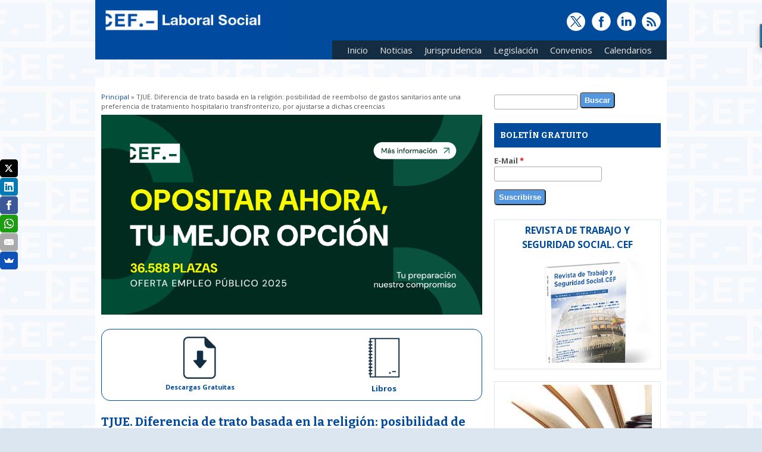

--- FILE ---
content_type: text/html; charset=utf-8
request_url: https://www.laboral-social.com/discriminacion-indirecta-motivos-religiosos-tratamiento-hospitalario-asistencia-sanitaria-autorizacion-reembolso.html
body_size: 10962
content:
<!DOCTYPE html>
<head>
<meta charset="utf-8" />
<meta name="viewport" content="width=device-width, initial-scale=1, maximum-scale=1" />
<link rel="shortcut icon" href="https://www.laboral-social.com/sites/laboral-social.com/files/favicon.ico" type="image/vnd.microsoft.icon" />
<meta name="description" content="La denegación puede estar objetivamente justificada por una finalidad legítima relativa al mantenimiento de una capacidad de asistencia sanitaria o de una competencia médica y constituye un medio apropiado y necesario para alcanzarla" />
<meta name="keywords" content="asistencia sanitaria transfronteriza; autorización de reembolso; discriminación por motivos religiosos" />
<meta name="generator" content="Drupal 7 (https://www.drupal.org)" />
<link rel="image_src" href="https://www.laboral-social.com/sites/laboral-social.com/files/asistencia-sanitaria-transfronteriza-autorizacion-reembolso-discriminacion-motivos-religiosos.jpg" />
<link rel="shortlink" href="https://www.laboral-social.com/node/23628" />
<meta property="fb:admins" content="10150298484202235" />
<meta property="og:title" content="Creencias religiosas que reprueban el método de tratamiento empleado" />
<meta property="og:image" content="https://www.laboral-social.com/sites/laboral-social.com/files/Logo-CEF-LaboralSocial-560x292.jpg" />
<meta property="og:image:url" content="https://www.laboral-social.com/sites/laboral-social.com/files/asistencia-sanitaria-transfronteriza-autorizacion-reembolso-discriminacion-motivos-religiosos.jpg" />
<meta name="twitter:card" content="summary_large_image" />
<meta name="twitter:site" content="@ClubLaboral" />
<meta name="twitter:creator" content="@ClubLaboral" />
<meta name="twitter:url" content="https://www.laboral-social.com/discriminacion-indirecta-motivos-religiosos-tratamiento-hospitalario-asistencia-sanitaria-autorizacion-reembolso.html" />
<meta name="twitter:title" content="Creencias religiosas que reprueban el método de tratamiento empleado" />
<meta name="twitter:description" content="La denegación, por el Estado miembro de afiliación de un paciente, de una autorización previa para el reembolso de los gastos de asistencia sanitaria transfronteriza cuando en ese Estado miembro esté" />
<meta name="twitter:image" content="https://www.laboral-social.com/sites/laboral-social.com/files/asistencia-sanitaria-transfronteriza-autorizacion-reembolso-discriminacion-motivos-religiosos.jpg" />
<title>Creencias religiosas que reprueban el método de tratamiento empleado</title>

<!-- Adform Tracking Code BEGIN -->
<script type="text/javascript">
    window._adftrack = Array.isArray(window._adftrack) ? window._adftrack : (window._adftrack ? [window._adftrack] : []);
    window._adftrack.push({
        pm: 1302901,
        divider: encodeURIComponent('|'),
        pagename: encodeURIComponent('CEF - RTG - LABORALSOCIAL')
    });
    (function () { var s = document.createElement('script'); s.type = 'text/javascript'; s.async = true; s.src = 'https://track.adform.net/serving/scripts/trackpoint/async/'; var x = document.getElementsByTagName('script')[0]; x.parentNode.insertBefore(s, x); })();

</script>


<noscript>
    <p style="margin:0;padding:0;border:0;">
        <img src="https://track.adform.net/Serving/TrackPoint/?pm=1302901&ADFPageName=CEF%20-%20RTG%20-%20LABORALSOCIAL&ADFdivider=|" width="1" height="1" alt="" />
    </p>
</noscript>
<!-- Adform Tracking Code END -->

  <!-- Botones Redes Sociales -->
  <script src="//load.sumome.com/" data-sumo-site-id="da935b07325179b200f03d5b14f89ef9d2d266bd0800cd32aa0083760e33bf26" async="async"></script>
  <!-- Botones Redes Sociales -->

  <!-- faceBook -->
  <meta property="og:title" content="Creencias religiosas que reprueban el método de tratamiento empleado" />
  <meta property="og:type" content="website" />
  <meta property="og:site_name" content="Laboral-social.com" />
  <meta property="fb:admins" content="10150298484202235" />
  <!-- faceBook -->

<style type="text/css" media="all">
@import url("https://www.laboral-social.com/modules/system/system.base.css?t08ik1");
@import url("https://www.laboral-social.com/modules/system/system.menus.css?t08ik1");
@import url("https://www.laboral-social.com/modules/system/system.messages.css?t08ik1");
@import url("https://www.laboral-social.com/modules/system/system.theme.css?t08ik1");
</style>
<style type="text/css" media="all">
@import url("https://www.laboral-social.com/sites/all/modules/contrib/simplenews/simplenews.css?t08ik1");
@import url("https://www.laboral-social.com/modules/aggregator/aggregator.css?t08ik1");
@import url("https://www.laboral-social.com/modules/book/book.css?t08ik1");
@import url("https://www.laboral-social.com/modules/comment/comment.css?t08ik1");
@import url("https://www.laboral-social.com/modules/field/theme/field.css?t08ik1");
@import url("https://www.laboral-social.com/modules/node/node.css?t08ik1");
@import url("https://www.laboral-social.com/modules/search/search.css?t08ik1");
@import url("https://www.laboral-social.com/modules/user/user.css?t08ik1");
@import url("https://www.laboral-social.com/modules/forum/forum.css?t08ik1");
@import url("https://www.laboral-social.com/sites/all/modules/contrib/views/css/views.css?t08ik1");
</style>
<style type="text/css" media="all">
@import url("https://www.laboral-social.com/sites/all/modules/contrib/ctools/css/ctools.css?t08ik1");
@import url("https://www.laboral-social.com/sites/laboral-social.com/files/honeypot/honeypot.css?t08ik1");
</style>
<style type="text/css" media="all">
@import url("https://www.laboral-social.com/sites/laboral-social.com/themes/responsive/css/responsive-style.css?t08ik1");
@import url("https://www.laboral-social.com/sites/laboral-social.com/themes/responsive/css/layout.css?t08ik1");
@import url("https://www.laboral-social.com/sites/laboral-social.com/themes/responsive/flexslider.css?t08ik1");
@import url("https://www.laboral-social.com/sites/laboral-social.com/themes/responsive/style.css?t08ik1");
@import url("https://www.laboral-social.com/sites/laboral-social.com/themes/responsive/color/colors.css?t08ik1");
</style>
<script type="text/javascript" defer="defer" src="https://www.laboral-social.com/sites/laboral-social.com/files/google_tag/google_tag.script.js?t08ik1"></script>
<script type="text/javascript" src="https://www.laboral-social.com/misc/jquery.js?v=1.4.4"></script>
<script type="text/javascript" src="https://www.laboral-social.com/misc/jquery-extend-3.4.0.js?v=1.4.4"></script>
<script type="text/javascript" src="https://www.laboral-social.com/misc/jquery-html-prefilter-3.5.0-backport.js?v=1.4.4"></script>
<script type="text/javascript" src="https://www.laboral-social.com/misc/jquery.once.js?v=1.2"></script>
<script type="text/javascript" src="https://www.laboral-social.com/misc/drupal.js?t08ik1"></script>
<script type="text/javascript" src="https://www.laboral-social.com/misc/form-single-submit.js?v=7.98"></script>
<script type="text/javascript" src="https://www.laboral-social.com/sites/laboral-social.com/files/languages/es_6w9HkJzXOhwYgGCaJcj-GUn2YG62bqg7n3l4IhmXMHE.js?t08ik1"></script>
<script type="text/javascript" src="https://www.laboral-social.com/sites/all/modules/contrib/google_analytics/googleanalytics.js?t08ik1"></script>
<script type="text/javascript" src="https://www.laboral-social.com/sites/laboral-social.com/files/googleanalytics/js?t08ik1"></script>
<script type="text/javascript">
<!--//--><![CDATA[//><!--
window.dataLayer = window.dataLayer || [];function gtag(){dataLayer.push(arguments)};gtag("js", new Date());gtag("set", "developer_id.dMDhkMT", true);gtag("config", "UA-128056-13", {"groups":"default","anonymize_ip":true,"link_attribution":true});
//--><!]]>
</script>
<script type="text/javascript" src="https://www.laboral-social.com/sites/laboral-social.com/themes/responsive/js/jquery.mobilemenu.js?t08ik1"></script>
<script type="text/javascript" src="https://www.laboral-social.com/sites/laboral-social.com/themes/responsive/js/superfish.js?t08ik1"></script>
<script type="text/javascript" src="https://www.laboral-social.com/sites/laboral-social.com/themes/responsive/js/custom.js?t08ik1"></script>
<script type="text/javascript">
<!--//--><![CDATA[//><!--
jQuery.extend(Drupal.settings, {"basePath":"\/","pathPrefix":"","setHasJsCookie":0,"ajaxPageState":{"theme":"responsive","theme_token":"BeBdNvs7HvpEOnll4IpUmcFrdi4wm1zcyuwYYIaP-oQ","js":{"public:\/\/google_tag\/google_tag.script.js":1,"misc\/jquery.js":1,"misc\/jquery-extend-3.4.0.js":1,"misc\/jquery-html-prefilter-3.5.0-backport.js":1,"misc\/jquery.once.js":1,"misc\/drupal.js":1,"misc\/form-single-submit.js":1,"public:\/\/languages\/es_6w9HkJzXOhwYgGCaJcj-GUn2YG62bqg7n3l4IhmXMHE.js":1,"sites\/all\/modules\/contrib\/google_analytics\/googleanalytics.js":1,"https:\/\/www.laboral-social.com\/sites\/laboral-social.com\/files\/googleanalytics\/js?t08ik1":1,"0":1,"sites\/laboral-social.com\/themes\/responsive\/js\/jquery.mobilemenu.js":1,"sites\/laboral-social.com\/themes\/responsive\/js\/superfish.js":1,"sites\/laboral-social.com\/themes\/responsive\/js\/custom.js":1},"css":{"modules\/system\/system.base.css":1,"modules\/system\/system.menus.css":1,"modules\/system\/system.messages.css":1,"modules\/system\/system.theme.css":1,"sites\/all\/modules\/contrib\/simplenews\/simplenews.css":1,"modules\/aggregator\/aggregator.css":1,"modules\/book\/book.css":1,"modules\/comment\/comment.css":1,"modules\/field\/theme\/field.css":1,"modules\/node\/node.css":1,"modules\/search\/search.css":1,"modules\/user\/user.css":1,"modules\/forum\/forum.css":1,"sites\/all\/modules\/contrib\/views\/css\/views.css":1,"sites\/all\/modules\/contrib\/ctools\/css\/ctools.css":1,"public:\/\/honeypot\/honeypot.css":1,"sites\/laboral-social.com\/themes\/responsive\/css\/responsive-style.css":1,"sites\/laboral-social.com\/themes\/responsive\/css\/layout.css":1,"sites\/laboral-social.com\/themes\/responsive\/flexslider.css":1,"sites\/laboral-social.com\/themes\/responsive\/style.css":1,"sites\/laboral-social.com\/themes\/responsive\/color\/colors.css":1}},"urlIsAjaxTrusted":{"\/discriminacion-indirecta-motivos-religiosos-tratamiento-hospitalario-asistencia-sanitaria-autorizacion-reembolso.html":true},"googleanalytics":{"account":["UA-128056-13"],"trackOutbound":1,"trackMailto":1,"trackDownload":1,"trackDownloadExtensions":"7z|aac|arc|arj|asf|asx|avi|bin|csv|doc(x|m)?|dot(x|m)?|exe|flv|gif|gz|gzip|hqx|jar|jpe?g|js|mp(2|3|4|e?g)|mov(ie)?|msi|msp|pdf|phps|png|ppt(x|m)?|pot(x|m)?|pps(x|m)?|ppam|sld(x|m)?|thmx|qtm?|ra(m|r)?|sea|sit|tar|tgz|torrent|txt|wav|wma|wmv|wpd|xls(x|m|b)?|xlt(x|m)|xlam|xml|z|zip"}});
//--><!]]>
</script>
<!--[if lt IE 9]><script src="http://html5shiv.googlecode.com/svn/trunk/html5.js"></script><![endif]-->
</head>

<body style="background-image: url(https://www.laboral-social.com/sites/laboral-social.com/themes/responsive/images/background.png); background-color:#dce6f0;"> 

  <noscript aria-hidden="true"><iframe src="https://www.googletagmanager.com/ns.html?id=GTM-5PNRZWD" height="0" width="0" style="display:none;visibility:hidden"></iframe></noscript>  
<div class="container">

  <header id="head" role="banner">
    <hgroup class="five columns alpha">
       <div id="logo">
        <a href="/" title="Principal"><img src="https://www.laboral-social.com/sites/laboral-social.com/files/logo-laboral-social.png" alt="Principal"/></a>               </div>
    </hgroup>
    
    <div class="eleven columns omega" id="headright">
                  <div id="socialbar">
        <ul class="social">
      <li> <a href="https://twitter.com/ClubLaboral" target="_blank"> <img src="/sites/laboral-social.com/themes/responsive/images/twitter.png"> </a> </li>       <li> <a href="http://www.facebook.com/CEFlaboralsocial" target="_blank"> <img src="/sites/laboral-social.com/themes/responsive/images/facebook.png"> </a> </li>             <li> <a href="https://www.linkedin.com/showcase/4998240/" target="_blank"> <img src="/sites/laboral-social.com/themes/responsive/images/in.png"> </a> </li>       <li> <a href="/rss.xml"> <img src="/sites/laboral-social.com/themes/responsive/images/rss.png"> </a> </li>
        </ul>
      </div>
            
      <nav id="navigation" role="navigation">
      <div id="main-menu">
        <ul class="menu"><li class="first leaf"><a href="/" title="Inicio">Inicio</a></li>
<li class="leaf"><a href="/noticias.html" title="Noticias de Derecho Laboral y Social">Noticias</a></li>
<li class="expanded"><a href="/jurisprudencia.html" title="Jurisprudencia Derecho Laboral y Social">Jurisprudencia</a><ul class="menu"><li class="first last leaf"><a href="http://www.laboral-social.com/historico-jurisprudencia.html" title="Histórico de sentencias más relevantes">Histórico de sentencias</a></li>
</ul></li>
<li class="expanded"><a href="/novedades-legislativas.html" title="Novedades Legislativas Derecho Laboral y Social">Legislación</a><ul class="menu"><li class="first leaf"><a href="http://www.laboral-social.com/legislacion-estatal" title="Legislación estatal de derecho laboral y social">Legislación estatal</a></li>
<li class="last leaf"><a href="http://www.laboral-social.com/legislacion-autonomica" title="Legislación autonómica sobre derecho laboral y social">Legislación autonómica</a></li>
</ul></li>
<li class="expanded"><a href="http://www.laboral-social.com/convenios-colectivos" title="Página sobre Convenios Colectivos">Convenios</a><ul class="menu"><li class="first leaf"><a href="http://www.laboral-social.com/historico-convenios.html" title="Histórico de convenios colectivos">Histórico de Convenios </a></li>
<li class="last leaf"><a href="http://www.cef.es/convenios-colectivos/" title="Buscador de Convenios Colectivos">Buscador de Convenios</a></li>
</ul></li>
<li class="last expanded"><a href="/" title="Página sobre Convenios Colectivos">Calendarios</a><ul class="menu"><li class="first leaf"><a href="https://www.laboral-social.com/node/504/" title="">Calendario Laboral</a></li>
<li class="last leaf"><a href="/calendario-escolar-actualizado.html" title="">Calendario Escolar</a></li>
</ul></li>
</ul>       </div>
      </nav><!-- end main-menu -->
     </div>
  </header>
</div>
  
<div class="container" id="content-contain">

    
    
  
    
  
 <div id="content" class="eleven columns">
  <div id="breadcrumbs"><h2 class="element-invisible">Usted está aquí</h2><nav class="breadcrumb"><a href="/">Principal</a> » TJUE. Diferencia de trato basada en la religión: posibilidad de reembolso de gastos sanitarios ante una preferencia de tratamiento hospitalario transfronterizo, por ajustarse a dichas creencias</nav></div>
   <section id="post-content" role="main">
        <div id="content_top"><div class="region region-content-top">
  <div id="block-block-49" class="block block-block">

      
  <div class="content">
    


<div align="center"><a id="contenido-cabecera" href="https://landing.cef.es/oposiciones?web_origen=Laboral_Social_OEP&utm_source=Laboral_Social&utm_medium=referral&utm_campaign=OEP"><img src="https://www.fiscal-impuestos.com/sites/fiscal-impuestos.com/files/1200x630_OEP_25.jpg" width="640" height="336" alt="Banner Cursos CEF.- Tributación" border="0" /></a></div>

  </div>
  
</div> <!-- /.block -->
<div id="block-block-51" class="block block-block">

      
  <div class="content">
    
<!-- <div align="center" style="border-left:solid 1px #004b9b; border-top:solid 1px #004b9b; border-right:solid 1px #004b9b; border-top-left-radius: 15px; border-top-right-radius: 15px; padding: 5px;">
	<div style="float:left; width:33%; font-size:smaller;"><a href="https://www.laboral-social.com/guia-cotiza-2016.html"><img src="https://www.laboral-social.com/sites/laboral-social.com/themes/responsive/images/secundario-ico-cotiza.png" width="75" height="75" border="0"  /></a><br /><a href="https://www.laboral-social.com/guia-cotiza-2016.html" target="_blank"><strong>Guía Cotiza</strong></a></div>
	<div style="float:left; width:33%; font-size:smaller;"><a href="https://www.laboral-social.com/guias-sepe.html"><img src="https://www.laboral-social.com/sites/laboral-social.com/themes/responsive/images/secundario-ico-sepe.png" alt="Guías SEPE" width="75" height="75" border="0"  /></a><br /><a href="https://www.laboral-social.com/guias-sepe.html" target="_blank"><strong>Guías SEPE</strong></a></div>
	<div style=" float:none width:33%; font-size:smaller;"><a href="https://www.laboral-social.com/inspeccion-trabajo-seguridad-social.html"><img src="https://www.laboral-social.com/sites/laboral-social.com/themes/responsive/images/secundario-ico-ITSS.png" alt="Inspeccion de Trabajo y Seguridad Social" width="75" height="75" border="0" /></a><br />
  <a href="https://www.laboral-social.com/inspeccion-trabajo-seguridad-social.html" target="_blank"><strong>ITSS</strong></a></div>
</div>

<div align="center" style="border-left:solid 1px #004b9b; border-bottom:solid 1px #004b9b; border-right:solid 1px #004b9b; border-bottom-right-radius: 15px; border-bottom-left-radius: 15px; padding: 5px 5px 20px 5px;">
	<div style="float:left; width:33%; font-size:smaller;"><a href="https://www.laboral-social.com/contratacion-temporal-tribunales.html#temporal"><img src="https://www.laboral-social.com/sites/laboral-social.com/themes/responsive/images/secundario-ico-temporal.png" alt="Foros laboral-social.com" width="75" height="75" border="0" /></a><br /><a href="https://www.laboral-social.com/contratacion-temporal-tribunales.html#temporal"><strong>Contratación<br />Temporal</strong></a></div>
	<div style="float:left; width:33%; font-size:smaller;"><a href="https://www.cef.es/libros-de-derecho-laboral-y-seguridad-social.html"><img src="https://www.laboral-social.com/sites/laboral-social.com/themes/responsive/images/secundario-ico-publicaciones.png" alt="Publicaciones Derecho Laboral y Seguridad Social" width="75" height="75" border="0" /></a><br /><a href="https://www.cef.es/libros-de-derecho-laboral-y-seguridad-social.html" target="_blank"><strong>Libros</strong></a></div>
	<div style=" float:none width:33%; font-size:smaller;"><a href="https://www.laboral-social.com/entrevistas.html"><img src="https://www.laboral-social.com/sites/laboral-social.com/themes/responsive/images/secundario-ico-entrevistas.png" alt="Entrevistas" width="75" height="75" border="0"  /></a><br /><a href="https://www.laboral-social.com/entrevistas.html" target="_blank"><strong>Entrevistas</strong></a></div>
</div> -->

<div align="center" style="border:solid 1px #004b9b;  border-radius: 15px; padding: 10px;">
<div style="float:left; width:50%; font-size:smaller;"><a href="https://www.laboral-social.com/descargas-gratuitas"><img src="https://www.laboral-social.com/sites/laboral-social.com/files/icono-documento-descargar-laboral_0.png" alt="Guías Gratuitas" width="75" height="75" border="0" /></a><br /><a href="https://www.laboral-social.com/descargas-gratuitas"><strong>Descargas Gratuitas</strong></a></div>
<!-- <div style="float:left; width:33%; font-size:smaller;"><a href="https://www.laboral-social.com/guias-sepe.html"><img src="https://www.laboral-social.com/sites/laboral-social.com/themes/responsive/images/secundario-ico-sepe.png" alt="Guías SEPE" width="75" height="75" border="0"  /></a><br /><a href="https://www.laboral-social.com/guias-sepe.html"><strong>Guías SEPE</strong></a></div> -->
<div width:50="" font-size:smaller=""><a href="https://www.cef.es/libros-de-derecho-laboral-y-seguridad-social.html"><img src="https://www.laboral-social.com/sites/laboral-social.com/themes/responsive/images/secundario-ico-publicaciones.png" alt="Publicaciones Derecho Laboral y Seguridad Social" width="75" height="75" border="0" /></a><br /><a href="https://www.cef.es/libros-de-derecho-laboral-y-seguridad-social.html"><strong>Libros</strong></a></div>
</div>  </div>
  
</div> <!-- /.block -->
</div>
 <!-- /.region -->
</div>        <h1 class="page-title">TJUE. Diferencia de trato basada en la religión: posibilidad de reembolso de gastos sanitarios ante una preferencia de tratamiento hospitalario transfronterizo, por ajustarse a dichas creencias</h1>                    <div class="region region-content">
  <div id="block-system-main" class="block block-system">

      
  <div class="content">
                            
              <span class="submitted">Enviado por <span class="username">Editorial</span> el Jue, 24/09/2020 - 09:43</span>
      
    
  <div class="content node-story">
    <div class="field field-name-field-imagen-destacada field-type-image field-label-hidden"><div class="field-items"><div class="field-item even"><img src="https://www.laboral-social.com/sites/laboral-social.com/files/styles/articulo/public/asistencia-sanitaria-transfronteriza-autorizacion-reembolso-discriminacion-motivos-religiosos.jpg?itok=YAG_bcC7" width="640" height="349" alt="Asistencia sanitaria transfronteriza; autorización de reembolso; discriminación por motivos religiosos" title="Asistencia sanitaria transfronteriza; autorización de reembolso; discriminación por motivos religiosos" /></div></div></div><div class="field field-name-body field-type-text-with-summary field-label-hidden"><div class="field-items"><div class="field-item even"><p><strong>La denegación, por el Estado miembro de afiliación de un paciente, de una autorización previa para el reembolso de los gastos de asistencia sanitaria transfronteriza cuando en ese Estado miembro esté disponible un tratamiento hospitalario eficaz, pero las creencias religiosas del afiliado reprueben el método de tratamiento empleado, da lugar a una diferencia de trato indirectamente basada en la religión</strong></p>
<p><em>Esa denegación no es contraria al Derecho de la Unión si está objetivamente justificada por una finalidad legítima relativa al mantenimiento de una capacidad de asistencia sanitaria o de una competencia médica y constituye un medio apropiado y necesario para alcanzarla</em></p>
<p>El hijo de A debía someterse a una operación a corazón abierto. Esa operación estaba disponible en su Estado miembro de afiliación, Letonia, pero no podía realizarse sin transfusión de sangre. A se opuso a ese método de tratamiento debido a que era testigo de Jehová, por lo que solicitó al Nacionālais veselības dienests (Servicio Nacional de Salud, Letonia) que expidiera una autorización que permitiese a su hijo recibir asistencia sanitaria programada en Polonia, donde la operación podía efectuarse sin transfusión de sangre. Al ver denegada su solicitud, A interpuso un recurso contra la resolución denegatoria del Servicio de Salud. Dicho recurso fue desestimado en primera instancia, mediante sentencia confirmada en apelación. Entretanto, el hijo de A fue operado del corazón en Polonia, sin transfusión sanguínea.</p>
<p>La Augstākā tiesa (Senāts) (Tribunal Supremo, Letonia), que conoce del asunto en casación, se pregunta si los servicios de salud letones podían basarse en criterios exclusivamente médicos para negarse a expedir el formulario que permite la asunción de los gastos, o si también estaban obligados a tener en cuenta a este respecto las creencias religiosas de A. Al albergar dudas sobre la compatibilidad de un sistema de autorización previa como el examinado con el Derecho de la Unión, la Augstākā tiesa (Senāts) planteó al Tribunal de Justicia dos cuestiones prejudiciales que tenían por objeto la interpretación, por un lado, del artículo 20, apartado 2, del Reglamento n.º 883/2004<a id="Tnota1"></a><a href="#nota1"><sup>1</sup></a>, que determina las condiciones en las que el Estado miembro de residencia de una persona asegurada que solicite la autorización para desplazarse a otro Estado miembro para recibir un tratamiento médico está obligado a conceder dicha autorización y, por consiguiente, a cubrir los gastos de la asistencia sanitaria recibida en el otro Estado miembro, así como, por otro lado, del artículo 8 de la Directiva 2011/24<a id="Tnota2"></a><a href="#nota2"><sup>2</sup></a>, que se refiere a los sistemas de autorización previa para el reembolso de los gastos de asistencia sanitaria transfronteriza, leídos a la luz del artículo 21, apartado 1, de la Carta de los Derechos Fundamentales de la Unión Europea («Carta»), que prohíbe, en particular, toda discriminación por razón de religión.</p>
<p>En su sentencia de 29 de octubre de 2020, el Tribunal de Justicia (Sala Segunda), declara, en primer lugar, que el artículo 20, apartado 2, del Reglamento n.º 883/2004, en relación con el artículo 21, apartado 1, de la Carta, no se opone a que el Estado miembro de residencia del asegurado deniegue a este la autorización prevista en el artículo 20, apartado 1, de dicho Reglamento cuando en ese Estado miembro esté disponible un tratamiento hospitalario cuya eficacia médica no se pone en duda, pero las creencias religiosas de dicha persona reprueben el método de tratamiento empleado.</p>
<p>A este respecto, el Tribunal de Justicia considera, en particular, que la negativa a conceder la autorización previa prevista en el artículo 20, apartado 1, del Reglamento n.º 883/2004 establece una diferencia de trato indirectamente basada en la religión o las creencias religiosas. En efecto, la seguridad social del Estado miembro de residencia cubre los costes correspondientes a los pacientes que se someten a una intervención médica con transfusión sanguínea, mientras que los pacientes que deciden no someterse a dicha intervención en ese Estado miembro por razones religiosas, y que recurren a un tratamiento al que no se oponen sus creencias religiosas en otro Estado miembro, no se benefician de esa cobertura de costes en el primer Estado miembro.</p>
<p>Esa diferencia de trato está justificada cuando se basa en un criterio objetivo y razonable y es proporcionada al objetivo perseguido. El Tribunal de Justicia estima que así ocurre en el presente caso. Primeramente, señala que, si las prestaciones en especie dispensadas en otro Estado miembro dan lugar a costes más elevados que los vinculados a las prestaciones que habrían sido dispensadas en el Estado miembro de residencia del asegurado, la obligación de reembolso íntegro puede generar sobrecostes para este último Estado miembro. A continuación, indica que, si la institución competente se viera obligada a tener en cuenta las creencias religiosas del asegurado, esos sobrecostes, habida cuenta de su imprevisibilidad y de su alcance potencial, podrían entrañar un riesgo para la necesidad de proteger la estabilidad financiera del sistema de seguro de enfermedad, que constituye un objetivo legítimo reconocido por el Derecho de la Unión.</p>
<p>El Tribunal de Justicia concluye que, de no existir un régimen de autorización previa basado en criterios exclusivamente médicos, el Estado miembro de afiliación estaría expuesto a una carga económica adicional que sería difícilmente previsible y podría entrañar un riesgo para la estabilidad financiera de su sistema de seguro de enfermedad. Por consiguiente, el hecho de que no se tengan en cuenta las creencias religiosas del interesado constituye una medida justificada a la luz del objetivo mencionado, que cumple la exigencia de proporcionalidad.</p>
<p>En su sentencia, el Tribunal de Justicia declara, en segundo lugar, que el artículo 8, apartados 5 y 6, letra d), de la Directiva 2011/24, en relación con el artículo 21, apartado 1, de la Carta, se opone a que el Estado miembro de afiliación de un paciente deniegue a este la autorización prevista en el artículo 8, apartado 1, de dicha Directiva cuando, en ese Estado miembro, esté disponible un tratamiento hospitalario cuya eficacia médica no se pone en duda, pero las creencias religiosas de dicho paciente reprueben el método de tratamiento empleado. La conclusión sería distinta si esa denegación estuviera objetivamente justificada por una finalidad legítima relativa al mantenimiento de una capacidad de asistencia sanitaria o de una competencia médica y constituyera un medio apropiado y necesario para alcanzarla, circunstancia que habrá de comprobar la Augstākā tiesa (Senāts).</p>
<p>A este respecto, el Tribunal de Justicia señala primeramente que el objetivo relativo a la necesidad de proteger la estabilidad financiera del sistema de seguridad social no puede ser invocado por el Gobierno letón para justificar la negativa a conceder la autorización prevista en el artículo 8, apartado 1, de la Directiva 2011/24 en una situación como la analizada. En efecto, el sistema de reembolso establecido por el Reglamento n.º 883/2004 se distingue del previsto por la Directiva 2011/24 en que el reembolso establecido por esta, por una parte, se calcula sobre la base de las tarifas aplicables a la asistencia sanitaria en el Estado miembro de afiliación y, por otra parte, no excede de los costes reales de la asistencia sanitaria recibida si el nivel de los costes de la asistencia sanitaria dispensada en el Estado miembro de acogida es inferior al de la asistencia sanitaria dispensada en el Estado miembro de afiliación. Habida cuenta de este doble límite, el sistema sanitario del Estado miembro de afiliación no puede estar sujeto a un riesgo de sobrecostes ligado a la cobertura de la asistencia transfronteriza y ese Estado miembro no estará expuesto, en principio, a una carga económica adicional en el caso de una asistencia transfronteriza.</p>
<p>A continuación, por lo que respecta al objetivo legítimo de mantener una capacidad de asistencia sanitaria o una competencia médica, el Tribunal de Justicia señala que la negativa a conceder la autorización previa prevista en el artículo 8, apartado 1, de la Directiva 2011/24, debido a que no se cumplen los requisitos establecidos en los apartados 5 y 6 de dicho artículo, da lugar a una diferencia de trato indirectamente basada en la religión. El Tribunal de Justicia precisa que, para apreciar si esta diferencia de trato es proporcionada al objetivo perseguido, la Augstākā tiesa (Senāts) deberá examinar si tomar en consideración las creencias religiosas de los pacientes al aplicar el artículo 8, apartados 5 y 6, de la Directiva 2011/24 entraña un riesgo para la planificación de tratamientos hospitalarios en el Estado miembro de afiliación.</p>
<p class="textoDerecha">Tribunal de Justicia de la Unión Europea <br /><strong>COMUNICADO DE PRENSA n.º 134/20 </strong> <br />
Luxemburgo, 29 de octubre de 2020</p>
<p class="textoDerecha">Sentencia en el <a href="http://curia.europa.eu/juris/document/document.jsf;jsessionid=72F7714AB56A48991475C807200CEC16?text=&amp;docid=233023&amp;pageIndex=0&amp;doclang=ES&amp;mode=req&amp;dir=&amp;occ=first&amp;part=1&amp;cid=12110271" target="_blank">asunto C-243/19</a><br /><a href="http://curia.europa.eu/juris/document/document.jsf;jsessionid=72F7714AB56A48991475C807200CEC16?text=&amp;docid=233023&amp;pageIndex=0&amp;doclang=ES&amp;mode=req&amp;dir=&amp;occ=first&amp;part=1&amp;cid=12110271">A/Veselības ministrija</a></p>
<hr /><div class="notasPiePagina">
<p><a id="nota1"></a><a href="#Tnota1"><sup>1</sup></a> Reglamento (CE) n.º 883/2004 del Parlamento Europeo y del Consejo, de 29 de abril de 2004, sobre la coordinación de los sistemas de seguridad social (DO 2004, L 166, p. 1; corrección de errores en DO 2004, L 200, p. 1).</p>
<p><a id="nota2"></a><a href="#Tnota2"><sup>2</sup></a> Directiva 2011/24/UE del Parlamento Europeo y del Consejo, de 9 de marzo de 2011, relativa a la aplicación de los derechos de los acientes en la asistencia sanitaria transfronteriza (DO 2011, L 88, p. 45).</p></div></div></div></div>  </div>

      <footer>
          </footer>
  
    </div>
  
</div> <!-- /.block -->
</div>
 <!-- /.region -->
  </section> <!-- /#main -->
 </div>

      <aside id="sidebar-first" role="complementary" class="sidebar five columns">
      <div class="region region-sidebar-first">
  <div id="block-search-form" class="block block-search">

      
  <div class="content">
    <form action="/discriminacion-indirecta-motivos-religiosos-tratamiento-hospitalario-asistencia-sanitaria-autorizacion-reembolso.html" method="post" id="search-block-form" accept-charset="UTF-8"><div><div class="container-inline">
      <h2 class="element-invisible">Formulario de búsqueda</h2>
    <div class="form-item form-type-textfield form-item-search-block-form">
  <label class="element-invisible" for="edit-search-block-form--2">Buscar </label>
 <input title="Introduzca los términos que quiera buscar." type="text" id="edit-search-block-form--2" name="search_block_form" value="" size="15" maxlength="128" class="form-text" />
</div>
<div class="form-actions form-wrapper" id="edit-actions"><input type="submit" id="edit-submit" name="op" value="Buscar" class="form-submit" /></div><input type="hidden" name="form_build_id" value="form-ZXxm7mUMk6lX73inM4YIF1Am2wL0DzPqP6VjkerkDQ0" />
<input type="hidden" name="form_id" value="search_block_form" />
</div>
</div></form>  </div>
  
</div> <!-- /.block -->
<div id="block-simplenews-1" class="block block-simplenews">

        <h2 >Boletín Gratuito</h2>
    
  <div class="content">
      
      <form class="simplenews-subscribe" action="/discriminacion-indirecta-motivos-religiosos-tratamiento-hospitalario-asistencia-sanitaria-autorizacion-reembolso.html" method="post" id="simplenews-block-form-1" accept-charset="UTF-8"><div><div class="form-item form-type-textfield form-item-mail">
  <label for="edit-mail">E-Mail <span class="form-required" title="Este campo es obligatorio.">*</span></label>
 <input type="text" id="edit-mail" name="mail" value="" size="20" maxlength="128" class="form-text required" />
</div>
<input type="submit" id="edit-submit--2" name="op" value="Suscribirse" class="form-submit" /><input type="hidden" name="form_build_id" value="form-phpT9Qg1bBuUwMy2wWgAp3WsXJ0s7eqwqDOE3IN-_RQ" />
<input type="hidden" name="form_id" value="simplenews_block_form_1" />
<input type="hidden" name="honeypot_time" value="1768948760|pCcrC9dPExfNUb8PA1YRtfzTdrWaUqONL79teM7YcBM" />
<div class="url-textfield"><div class="form-item form-type-textfield form-item-url">
  <label for="edit-url">Leave this field blank </label>
 <input autocomplete="off" type="text" id="edit-url" name="url" value="" size="20" maxlength="128" class="form-text" />
</div>
</div></div></form>  
  
  
    </div>
  
</div> <!-- /.block -->
<div id="block-block-61" class="block block-block">

      
  <div class="content">
    <div style="border:#dce6f0 solid 1px; padding:5px; background-color:#ffffff;">
  <div align="center" style="font-size:16px;"><a href="https://revistas.cef.udima.es/index.php/rtss" target="_blank" style="color:#004b9b;"><strong>REVISTA DE TRABAJO Y SEGURIDAD SOCIAL. CEF</strong></a></div>
  <div align="right" style="font-size:14px;"><a href="https://revistas.cef.udima.es/index.php/rtss" target="_blank"><img src="https://www.laboral-social.com/sites/laboral-social.com/files/mockup-revista-rrhh_1_0.jpg" alt="Revista de Trabajo y Seguridad Social" border="0" width="250" height="187" /></a></div>
<!-- <div align="left" style="color:#0n0000;">Si eres suscriptor de la Revista de Trabajo y Seguridad Social, inicia tu sesión <strong><a href="https://revistas.cef.udima.es/index.php/rtss" target="_blank">aquí</a>.</strong></div>
</div> --></div>  </div>
  
</div> <!-- /.block -->
<div id="block-block-71" class="block block-block">

      
  <div class="content">
    <!-- actualizado 13/03/23 Se duplican banners URL cef y URL landing-->

<div style="border:#dce6f0 solid 1px; padding:5px;" align="center">










<div align="center"><a href="https://www.cef.es/es/masters/Master-Profesional-en-Asesoria-Juridico---Laboral-444592524M.asp?web_origen=Laboral_Social_Cursos_CEF&utm_source=Laboral_Social&utm_medium=referral&utm_campaign=Master_Asesoría_Juridica" target="_blank"><img src="https://www.laboral-social.com/sites/laboral-social.com/files/banner-master-asesoria-juridico-laboral-250x300_0.jpg" alt="master asesoria juridico laboral" width="250" height="300" border="0" /></a></div>


</div>  </div>
  
</div> <!-- /.block -->
<div id="block-block-63" class="block block-block">

      
  <div class="content">
    <div style="border:#dce6f0 solid 1px; padding:5px;" align="center">
<div align="center" style="font-size:14px;"><a href="http://www.laboral-social.com/calendario-laboral-nacional-comunidades-autonomas-fiestas-locales.html" style="color:#004b9b;"><strong>Calendarios Laborales </strong></a></div>
<div align="center" style="font-size:14px;"><a href="http://www.laboral-social.com/calendario-laboral-nacional-comunidades-autonomas-fiestas-locales.html"><img src="https://www.laboral-social.com/sites/laboral-social.com/files/mapa-de-espana-side.jpg" alt="Calendario de fiestas laborales estatal, comunidades autónomas y fiestas locales" width="200" height="150" border="0" /></a></div>
</div>  </div>
  
</div> <!-- /.block -->
<div id="block-block-67" class="block block-block">

      
  <div class="content">
    <div style="border:#dce6f0 solid 1px; padding:5px;" align="center">
<div align="center" style="font-size:14px;"><a href="https://www.laboral-social.com/calendario-escolar-curso-2020-2021.html" style="color:#004b9b;"><strong>Calendario escolar</strong></a></div>
<div align="center" style="font-size:14px;"><a href="https://www.laboral-social.com/calendario-escolar-curso-2020-2021.html"><img src="https://www.laboral-social.com/sites/laboral-social.com/files/mapa-calendario-escolar.jpg " alt="Calendario escolar. Curso 2020/2021" width="200" height="150" border="0" /></a></div>
</div>

  </div>
  
</div> <!-- /.block -->
<div id="block-block-59" class="block block-block">

      
  <div class="content">
    <div style="border:#dce6f0 solid 1px; padding:5px;" align="center">
<a href="https://www.juntadeandalucia.es/empleoformacionytrabajoautonomo/webiaprl/laboratorios/larpsico" target="_blank"><img src="https://www.laboral-social.com/sites/laboral-social.com/files/junta-laboratorio-universidad-jaen-1.jpg" alt="Junta de Andalucía" width="220" height="76" /></a>
</div>
<div> 
<div style="border:#dce6f0 solid 1px; padding:5px;" align="center">
<a href="http://www.observatoriovascosobreacoso.com/" target="_blank"><img src="https://www.laboral-social.com/sites/laboral-social.com/files/observatorio-vasco-220.jpg" alt="Observatorio vasco sobre acoso" width="220" height="62" /></a>
</div>

</div>  </div>
  
</div> <!-- /.block -->
<div id="block-block-69" class="block block-block">

      
  <div class="content">
    <div align="center" style="margin-bottom:10px;"><a href="https://www.linkedin.com/groups/4805966/" target="_blank"><img src="https://www.laboral-social.com/sites/laboral-social.com/files/Banner-Linkedin-ClubRRHH.jpg" width="300" height="43" alt="Club RRHH" border="0" /></a></div>

<div align="center" style="margin-bottom:10px;"><a href="https://www.linkedin.com/groups/4518314/" target="_blank"><img src="https://www.laboral-social.com/sites/laboral-social.com/files/Banner-Linkedin-ClubDerechoLaboral.jpg" width="300" height="43" alt="Club de Derecho Laboral" border="0" /></a></div>

<!-- <div align="center" style="margin-bottom:10px;"><a href="https://plus.google.com/u/0/communities/110981840707027661597" target="_blank"><img src="https://www.laboral-social.com/sites/laboral-social.com/files/Banner-Google-ClubDerechoLaboral.jpg" width="300" border="0" /></a></div> -->

<div align="center" style="margin-bottom:10px;"><a href="https://feedly.com/i/welcome/feed/https://www.laboral-social.com/rss.xml" target="_blank"><img src="https://www.laboral-social.com/sites/laboral-social.com/files/Banner-feedly.jpg" width="300" height="43" alt="Síguenos en Feedly" border="0" /></a></div>

<div align="center"><a href="https://www.ivoox.com/podcast-buscando-visa_sq_f11931939_1.html" target="_blank"><img src="https://www.laboral-social.com/sites/laboral-social.com/files/Boton_ivoox_laboral_0.jpg" width="300" alt="Podcast Movilidad Internacional" border="0" /></a></div>

  </div>
  
</div> <!-- /.block -->
</div>
 <!-- /.region -->
    </aside>  <!-- /#sidebar-first -->
  
  <div class="clear"></div>
  
    
</div>
 
 
  <div id="bottom" class="container">
          <div class="five columns botblck"><div class="region region-footer-first">
  <div id="block-block-53" class="block block-block">

      
  <div class="content">
    <h3 style="font-size:16px;">Páginas de interés</h3>
<ul style="line-height:2em;"><li class="li-footer" style="line-height:2em;"><a href="https://www.cef.es/masters.asp" target="_blank" rel="noopener">Masters</a></li>
<li class="li-footer" style="line-height:2em;"><a href="https://www.cef.es/cursos.asp" target="_blank" rel="noopener">Cursos</a></li>
<li class="li-footer" style="line-height:2em;"><a href="https://www.cef.es/oposiciones.asp" target="_blank" rel="noopener">Oposiciones</a></li>
<li class="li-footer" style="line-height:2em;"><a href="https://www.cef.es/convenios-colectivos//" target="_blank" rel="noopener">Convenios Colectivos</a></li>
<li class="li-footer" style="line-height:2em;"><a href="http://www.normacef.es" target="_blank" rel="noopener">NormaCEF.- Bases de Datos Jurídicas</a></li>
<li class="li-footer" style="line-height:2em;"><a href="https://www.udima.es/" target="_blank" rel="noopener">UDIMA - Universidad online</a></li>
<li class="li-footer" style="line-height:2em;"><a href="https://www.cef.edu.do" target="_blank" rel="noopener">CEF.- Santo Domingo</a></li>
<li class="li-footer" style="line-height:2em;"><a href="https://www.todostartups.com/" target="_blank">TodoStartups Emprendedores</a></li>
<li class="li-footer" style="line-height:2em;"><a href="https://www.puromarketing.com/" target="_blank">Puromarketing</a></li>
<li class="li-footer" style="line-height:2em;"><a href="https://www.fundacionhergar.org/" target="_blank" rel="noopener">Fundación HERGAR</a></li>
</ul>  </div>
  
</div> <!-- /.block -->
</div>
 <!-- /.region -->
</div>
            <div class="five columns botblck"><div class="region region-footer-second">
  <div id="block-block-55" class="block block-block">

      
  <div class="content">
    <h3 style="font-size:16px;">Libros Gratis</h3>
<ul><li class="li-footer" style="line-height:2em;"><a href="https://www.contabilidadtk.es/" target="_blank">Libro de Contabilidad</a></li>
<li class="li-footer" style="line-height:2em;"><a href="https://www.fiscal-impuestos.com/" target="_blank">Libro de Fiscal e Impuestos</a></li>
<li class="li-footer" style="line-height:2em;"><a href="https://www.civil-mercantil.com/" target="_blank">Libro de Civil y Mercantil</a></li>
<li class="li-footer" style="line-height:2em;"><a href="https://www.marketing-xxi.com/" target="_blank">Libro de Marketing</a></li>
<li class="li-footer" style="line-height:2em;"><a href="https://www.marketing-xxi.com/net-que-networking-para-todos.html" target="_blank">Libro de Networking</a></li>
<li class="li-footer" style="line-height:2em;"><a href="https://blogs.udima.es/administracion-y-direccion-de-empresas/operaciones-financieras.html" target="_blank">Libro de Matemáticas Financieras</a></li>
<li class="li-footer" style="line-height:2em;"><a href="https://blogs.udima.es/psicologia/introduccion.html/" target="_blank">Libro de Tests Psicotécnicos</a></li>
<li class="li-footer" style="line-height:2em;"><a href="https://www.gestion-sanitaria.com/" target="_blank">Libro de Gestión Sanitaria</a></li>
</ul>  </div>
  
</div> <!-- /.block -->
</div>
 <!-- /.region -->
</div>
            <div class="five columns botblck"><div class="region region-footer-third">
  <div id="block-block-57" class="block block-block">

      
  <div class="content">
    <h3 style="font-size:16px;">Blogs</h3>
<ul><li class="li-footer" style="line-height:2em;"><a href="https://blogs.udima.es/administracion-y-direccion-de-empresas/" target="_blank" title="Blog de Administración y Dirección de Empresas">Blog de ADE</a></li>
<li class="li-footer" style="line-height:2em;"><a href="https://blogs.udima.es/ciencias-trabajo-recursos-humanos/" target="_blank" title="Blog de Ciencias del Trabajo y Recursos Humanos">Blog de CC.TT y RR.HH</a></li>
<li class="li-footer" style="line-height:2em;"><a href="https://blogs.udima.es/derecho/" target="_blank title=" blog="" de="" derecho="">Blog de Derecho</a></li>
<li class="li-footer" style="line-height:2em;"><a href="https://blogs.udima.es/historia/" target="_blank" title="Blog de Historia">Blog de Historia</a></li>
<li class="li-footer" style="line-height:2em;"><a href="https://blogs.udima.es/ingenieria-informatica/" target="_blank" title="Blog de Informática">Blog de Informática</a></li>
<li class="li-footer" style="line-height:2em;"><a href="https://blogs.udima.es/ingenieria-industrial/" target="_blank" rel="noopener" title="Blog de Ingenierías">Blog de Ingenierías</a></li>
<li class="li-footer" style="line-height:2em;"><a href="https://blogs.udima.es/periodismo/" target="_blank" title="Blog de Periodismo">Blog de Periodismo</a></li>
<li class="li-footer" style="line-height:2em;"><a href="https://blogs.udima.es/psicologia/" target="_blank" title="Blog de Psicología">Blog de Psicología</a></li>
<li class="li-footer" style="line-height:2em;"><a href="https://blogs.udima.es/turismo/" target="_blank" title="Blog de Turismo">Blog de Turismo</a></li>
<li class="li-footer" style="line-height:2em;"><a href="https://blogs.udima.es/criminologia/" target="_blank" title="Blog de Criminología">Blog de Criminología</a></li>
<li class="li-footer" style="line-height:2em;"><a href="https://blogs.udima.es/educatic/" target="_blank" title="Blog de Educación y Nuevas Tecnologías">Blog de Educación y TIC's</a></li>
</ul>  </div>
  
</div> <!-- /.block -->
</div>
 <!-- /.region -->
</div>
            </div>
  
<div id="copyright" class="container">
 <div class="credit">
 
<!-- /Footer  Carlos -->
<div align="center" style="color:#ffffff;">&copy; 2026. Centro de Estudios Financieros <a href="/contactar.html" style="color:#999999;"> contactar </a> </div>
<div>&nbsp;</div>
<div align="center"  style="color:#ffffff;">Puede consultar nuestras <a href="https://www.laboral-social.com/condiciones-generales-politica-proteccion-datos" style="color:#999999;">condiciones generales y pol&iacute;tica de protecci&oacute;n de datos</a><a href="/user">.</a></div>
<div align="center"  style="color:#ffffff;">Administracíon de suscripciones a boletines <a href="http://www.laboral-social.com/suscripciones.html" style="color:#999999;">AQUÍ</a></div>
<!-- /Footer Carlos-->

  <div class="clear"></div>
</div>  </body>


</html>
